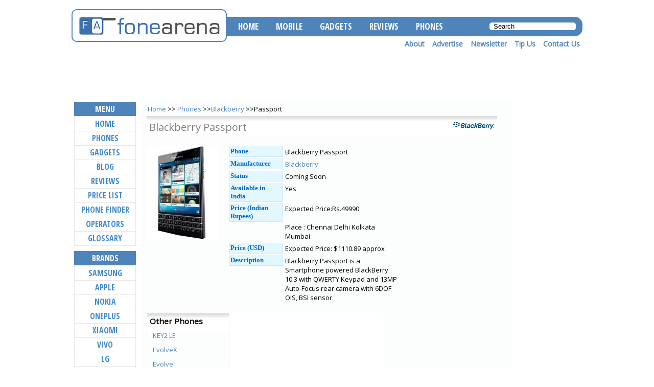

--- FILE ---
content_type: text/html; charset=UTF-8
request_url: https://www.fonearena.com/blackberry-passport_5809.html
body_size: 9829
content:

<!--videos fail --><!DOCTYPE html PUBLIC "-//W3C//DTD XHTML 1.0 Transitional//EN" "http://www.w3.org/TR/xhtml1/DTD/xhtml1-transitional.dtd">

<html xmlns="http://www.w3.org/1999/xhtml">

<head>

<meta http-equiv="Content-Type" content="text/html; charset=iso-8859-1" />

<title>Blackberry Passport - Full Phone Specifications, Price</title>

<meta name="Description" content="FoneArena.com : Blackberry Passport phone specs information price" />

<meta name="keywords" content="Blackberry Passport,Blackberry,Passport,price,specs,specifications" />

<meta name="viewport" content="width=device-width" />
<link href='https://fonts.googleapis.com/css?family=Open+Sans+Condensed:700|Open+Sans' rel='stylesheet' type='text/css'>
<link href="https://media.fonearena.com/css/v2/newspec.css" rel="stylesheet" type="text/css" />
<link rel="stylesheet" type="text/css" href="https://media.fonearena.com/css/v2/slidebars.min.css" />
<link rel="stylesheet" type="text/css" href="https://media.fonearena.com/css/v2/slicknav.css" />
<link href="https://media.fonearena.com/css/v2/maincombv2.css" rel="stylesheet" type="text/css" />
<link rel="shortcut icon" href="favicon.ico" />

<script src="https://ajax.googleapis.com/ajax/libs/jquery/1.10.2/jquery.min.js"></script>
<script src="https://media.fonearena.com/js/jquery.slicknav.min.js"></script>
<script src="https://media.fonearena.com/js/slidebars.min.js"></script>



<script type="text/javascript">var _sf_startpt=(new Date()).getTime()</script>


<script>
  (function(i,s,o,g,r,a,m){i['GoogleAnalyticsObject']=r;i[r]=i[r]||function(){
  (i[r].q=i[r].q||[]).push(arguments)},i[r].l=1*new Date();a=s.createElement(o),
  m=s.getElementsByTagName(o)[0];a.async=1;a.src=g;m.parentNode.insertBefore(a,m)
  })(window,document,'script','//www.google-analytics.com/analytics.js','ga');

  ga('create', 'UA-161685-1', 'auto');
  ga('send', 'pageview');

</script>
<!-- Google tag (gtag.js) -->
<script async src="https://www.googletagmanager.com/gtag/js?id=G-B8TH1DNG3H"></script>
<script>
  window.dataLayer = window.dataLayer || [];
  function gtag(){dataLayer.push(arguments);}
  gtag('js', new Date());

  gtag('config', 'G-B8TH1DNG3H');
</script>


<script type='text/javascript'>
  (function() {
    var useSSL = 'https:' == document.location.protocol;
    var src = (useSSL ? 'https:' : 'http:') +
        '//www.googletagservices.com/tag/js/gpt.js';
    document.write('<scr' + 'ipt src="' + src + '"></scr' + 'ipt>');
  })();
</script>

<script type="text/javascript">
var wSkin = Math.max(document.documentElement.clientWidth, window.innerWidth || 0);
</script>
<script type='text/javascript'>
if(wSkin >1300){
  googletag.cmd.push(function() {
    googletag.defineSlot('/1044778/SkinLeft160x1050', [160, 1050], 'div-gpt-ad-1429575442231-0').addService(googletag.pubads());
    googletag.defineSlot('/1044778/SkinRight160x1050', [160, 1050], 'div-gpt-ad-1429575442231-1').addService(googletag.pubads());
    googletag.pubads().enableSyncRendering();
    googletag.enableServices();
  });
}else{
  googletag.cmd.push(function() {
    googletag.defineSlot('/1044778/fa-mob-skin', [320, 50], 'div-gpt-ad-1431507144482-0').addService(googletag.pubads());
    googletag.pubads().enableSyncRendering();
    googletag.enableServices();
  });
}
</script>

</head>
<body>
<div id="sb-site">
<div id="skinner">
<div id="skinleft">

<!-- /1044778/SkinLeft160x1050 -->
<div id='div-gpt-ad-1429575442231-0' style='height:1050px; width:160px;position:fixed;'>
<script type='text/javascript'>
if(wSkin >1300){
googletag.cmd.push(function() { googletag.display('div-gpt-ad-1429575442231-0'); });
}
</script>
</div>
</div>
<div id="skinright" style="float:right;">
<!-- /1044778/SkinRight160x1050 -->
<div id='div-gpt-ad-1429575442231-1' style='height:1050px; width:160px;position:fixed;'>
<script type='text/javascript'>
if(wSkin >1300){
googletag.cmd.push(function() { googletag.display('div-gpt-ad-1429575442231-1'); });
}
</script>
</div>
</div>
</div>
<div id="wrapper"> <!-- PUT THIS TAG IN THE head SECTION -->
<script type="text/javascript" src="https://partner.googleadservices.com/gampad/google_service.js">
</script>
<script type="text/javascript">
  GS_googleAddAdSenseService("ca-pub-9307253907600475");
  GS_googleEnableAllServices();
</script>
<script type="text/javascript">
  GA_googleAddSlot("ca-pub-9307253907600475", "300x250");
  GA_googleAddSlot("ca-pub-9307253907600475", "120x600FA");
  GA_googleAddSlot("ca-pub-9307253907600475", "300x250FAHP");
//  GA_googleAddSlot("ca-pub-9307253907600475", "FALeaderboard");
</script>
<script type="text/javascript">
  GA_googleFetchAds();
</script>
<!-- END OF TAG FOR head SECTION -->
<div id="link" style="font-size:11px;color:red;font-weight:bold;padding:0px;margin:0px;display:block;text-align:center;">
<script type="text/javascript">
 </script>
	

		</div>

		<br class="clr"/>
<div id="header">		
		<div id="logo">
		<a href="https://www.fonearena.com"><span>Fone Arena.com</span></a>
		</div>

		<div id="header-nav">
<div id="header-links">
<ul id="menu">
			<li><a href="https://www.fonearena.com/"><strong>Home</strong></a></li>
			<li><a href="https://www.fonearena.com/blog/"><strong>Mobile</strong></a></li>
			<li><a href="http://gadgets.fonearena.com/"><strong>Gadgets</strong></a></li>
			<li><a href="https://www.fonearena.com/reviews.php"><strong>Reviews</strong></a></li>
			<li><a href="https://www.fonearena.com/brands.php"><strong>Phones</strong></a></li>
			<li class="only-720"><a href="https://www.fonearena.com/blog/about/">About</a></li>
			<li class="only-720"><a href="https://www.fonearena.com/blog/advertise/">Advertise</a></li>
			<li class="only-720"><a href="https://www.fonearena.com/newsletter.php">Newsletter</a></li>
			<li class="only-720"><a href="https://www.fonearena.com/blog/send-us-tips">Tip Us</a></li>	
			<li class="only-720"><a href="https://www.fonearena.com/blog/contact/">Contact Us</a></li>
	</ul>
<form class="search-form"  d="topnavsearch" action="/csearch.php" method="get">
<input type="text" name="q"  value="&nbsp;&nbsp;Search" onblur="if(this.value=='')this.value='&nbsp;&nbsp;Search';" onfocus="if(this.value=='&nbsp;&nbsp;Search')this.value='';" class="search-input">
</form>
</div>

<div id="sub-header">
        	<ul>        	
			<li><a href="https://www.fonearena.com/blog/about/">About</a></li>
			<li><a href="https://www.fonearena.com/blog/advertise/">Advertise</a></li>
			<li><a href="https://www.fonearena.com/newsletter.php">Newsletter</a></li>
			<li><a href="https://www.fonearena.com/blog/send-us-tips">Tip Us</a></li>	
			<li><a href="https://www.fonearena.com/blog/contact/">Contact Us</a></li>	
	</ul>
        </div>
		</div>
</div>
  <form class="search-form only-720" d="topnavsearch" action="/csearch.php" method="get">
                        <input type="text" name="q"  value="&nbsp;&nbsp;Search" onblur="if(this.value=='')this.value='&nbsp;&nbsp;Search';" onfocus="if(this.value=='&nbsp;&nbsp;Search')this.value='';"  class="search-input" />
                        </form>


  <style type="text/css">
@media (max-width: 1000px) {
#header-banner{	margin-bottom:12px;margin-top:-20px; }
}
</style>
<div id="header-banner" style="">
<br class="hdr_ban_brk"/>
<div class="hdr_ban_wrap">
<script type="text/javascript">
var googletag = googletag || {};
googletag.cmd = googletag.cmd || [];
(function() {
	var gads = document.createElement('script');
	gads.async = true;
	gads.type = 'text/javascript';
	gads.src = 'https://www.googletagservices.com/tag/js/gpt.js';
	var node = document.getElementsByTagName('script')[0];
	node.parentNode.insertBefore(gads, node);
})();
</script>
<script type="text/javascript">
googletag.cmd.push(function() {
	var mapLeader = googletag.sizeMapping().
		addSize([768,0], [728, 90]).
	    addSize([0, 0], [320, 50]).
		build();
		window.LeaderSlot= googletag.defineSlot('/1044778/FALeaderboard', [320,50], 'div-gpt-ad-1439408707707-0').
		defineSizeMapping(mapLeader).
		addService(googletag.pubads());
	googletag.enableServices();
});
</script>
 <!--<script type="text/javascript">
 GA_googleFillSlot("FALeaderboard");
</script>-->
<!-- /1044778/FALeaderboardBlog -->
<div id='div-gpt-ad-1439408707707-0'>
<script type='text/javascript'>
googletag.cmd.push(function() { googletag.display('div-gpt-ad-1439408707707-0'); });
</script>
<!--<div style="height:300px;display:block;">
<iframe width="300" height="250" src="https://www.youtube.com/embed/XRdcw6cF0Tc" frameborder="0" allow="accelerometer; autoplay; encrypted-media; gyroscope; picture-in-picture" allowfullscreen></iframe>

<img src="https://us-tracker.pokkt.com/api/VideoEventTracker?birthday=&country=philippines&app_version=&device_model=&categoryIab=&city=manila&app_bundle_name=com.pokkt.ad.demo&latitude=0.0&screen=0&skip=0&language=&device_type=&creative_id=-1&platform=android&device_name=android&eap=2.0&mac_address=&appId=75fbf22061e3541725b9cdc4097cf08c&exdi=&sdk_version=&adv_id=467&state=national+capital+region&deal_id=&carrier_name=Philippine+Long+Distance+Telephone&brand=Generic&campaign_id=6299&opt_userid=&timestamp=1524814992941&longitude=0.0&device_id=814dc408-3445-4d81-966a-463e5382e257&connection_type=&appName=Hay+Day+Android&ip=119.92.244.146&os_version=&sex=&advertisingID=f16d6841-5ea4-4779-ab8d-b76c2cdacfbd&partner_param=&vc=0.0&offer_id=23134&token=4ecc7c43f8bb413c99bd312aa0f2e0ba&ad_id=8898&user_id=0&track_id=1af93010-16c2-4ba0-9080-71ff2f91adbc&marketing_name=&channel_id=2736&encodedPubParams=&event=71&r_type=img" />
</div>-->
</div>
 <!--<script async src="//pagead2.googlesyndication.com/pagead/js/adsbygoogle.js"></script>-->
<!-- site_hybrid_leaderboard -->
<!--<ins class="adsbygoogle"
     style="display:block"
     data-ad-client="ca-pub-9307253907600475"
     data-ad-slot="1551142370"
     data-ad-format="auto"></ins>
<script>
(adsbygoogle = window.adsbygoogle || []).push({});
</script>-->
<br/>
</div>
</div>


  <div id="outer">

    <div id="body"  class="body-phones" >

      <div id="main2" class="main-phones">
        <div id="contents">

          <div id="content_top_nav"> <a href="index.php">Home</a> &gt;&gt; <a href="brands.php">Phones </a> &gt;&gt;<a href="blackberry-phones.html">Blackberry</a> &gt;&gt;Passport <br />

          </div>

          <!--<div id="contentmain"></div>-->

          <div id="phoneH">

            <h1>Blackberry Passport</h1>

            <a href="blackberry-phones.html">  <img src="/i/brands/blackberry.gif" alt="Blackberry" />  </a> </div>

          <div id="image" class="">
            
             <img src="https://images.fonearena.com/i/pb/blackberry-passport.jpg" alt="Blackberry Passport"/> 
            
            <br/>
            <br/>
 
	 </div>

          <div id="details"> 
            <label>Phone</label>

            <span>Blackberry Passport</span>

            <label>Manufacturer</label>

            <span><a href="blackberry-phones.html">Blackberry</a></span>

            <label>Status</label>

            <span>Coming Soon</span>

            <label>Available in India</label>

            <span>Yes</span>

            <label><strong>Price (Indian Rupees)</strong></label>

            <span> 
            Expected Price:Rs.49990 <br />

             <br />

            Place : Chennai Delhi Kolkata Mumbai </span>


            <label>Price (USD)</label>

            <span>
            
            Expected Price:

            $1110.89 approx <br />

            
             </span> 



<!--

<a href="#" onclick="openMyModal('apps/lead_form.php'); return false;" class="icoMr"><img src="/apps/buy-button.png" alt=''/></a>-->



		


            <label> Description </label>

            <span>Blackberry Passport is a Smartphone powered BlackBerry 10.3 with QWERTY Keypad and 13MP Auto-Focus rear camera with 6DOF OIS, BSI sensor</span>  </div>

<div style="display: block; clear: left;"> &nbsp;</div>

          <div id="morephones">

            <h3>Other Phones</h3>

            <ul>

              
              
              <li><a href="/blackberry-key2-le_9006.html">KEY2 LE</a></li>

              
              
              
              <li><a href="/blackberry-evolvex_8962.html">EvolveX</a></li>

              
              
              
              <li><a href="/blackberry-evolve_8961.html">Evolve</a></li>

              
              
              
              <li><a href="/blackberry-key2_8909.html">KEY2</a></li>

              
              
              
              <li><a href="/blackberry-motion_8604.html">Motion</a></li>

              
              
              
              <li><a href="/blackberry-aurora_8323.html">Aurora</a></li>

              
              
              
              <li><a href="/blackberry-keyone_8285.html">KEYone</a></li>

              
              
              
              <li><a href="/blackberry-dtek60_8087.html">DTEK60</a></li>

              
              
              
              <li><a href="/blackberry-dtek50_7979.html">DTEK50</a></li>

              
              
              
              <li><a href="/blackberry-priv_7285.html">Priv</a></li>

              
              
              
              <li><a href="/blackberry-leap_6403.html">Leap</a></li>

              
              
              
              <li><a href="/blackberry-classic_5993.html">Classic</a></li>

              
              
              
              
              
              <li><a href="/blackberry-porsche-design-p9983_5786.html">Porsche Design P'9983</a></li>

              
              
              
              <li><a href="/blackberry-z3_4971.html">Z3</a></li>

              
              
              
              <li><a href="/blackberry-q20_4970.html">Q20</a></li>

              
              
              
              <li><a href="/blackberry-porsche-design-p9982_4200.html">Porsche Design P'9982</a></li>

              
              
              
              <li><a href="/blackberry-z30_3938.html">Z30</a></li>

              
              
              
              <li><a href="/blackberry-9720_3773.html">9720</a></li>

              
              
              
              <li><a href="/blackberry-Q5_2760.html">Q5</a></li>

              
              
            </ul>

          </div>

          <div id="sponsor">
<div style="padding-bottom:2px;margin:5px;padding-left: 10px;" class="clearfloat">
<div id="g-top" style="" class="konafilter">
<script type='text/javascript'>
var googletag = googletag || {};
googletag.cmd = googletag.cmd || [];
(function() {
var gads = document.createElement('script');
gads.async = true;
gads.type = 'text/javascript';
var useSSL = 'https:' == document.location.protocol;
gads.src = (useSSL ? 'https:' : 'http:') + 
'//www.googletagservices.com/tag/js/gpt.js';
var node = document.getElementsByTagName('script')[0];
node.parentNode.insertBefore(gads, node);
})();
</script>

<script type='text/javascript'>
googletag.cmd.push(function() {
googletag.defineSlot('/1044778/300x250', [300, 250], 'div-gpt-ad-1392363963121-0').addService(googletag.pubads());
googletag.pubads().enableSingleRequest();
googletag.enableServices();
});
</script>


<!-- 300x250 -->
<div id='div-gpt-ad-1392363963121-0' style='width:300px; height:250px;'>
<script type='text/javascript'>
googletag.cmd.push(function() { googletag.display('div-gpt-ad-1392363963121-0'); });
</script>
</div>

</div>
	<br/><br/>
	</div>
</div>

          <br/>
	  
          <div id="specs"> 
            <h3>Highlights</h3>
            <div class="hList">

              <ul>

                
                <li>- 2.2 GHz Quad-Core Snapdragon 800 Processor</li>

                
                <li>- 3GB LPDDR3 RAM</li>

                
                <li>- 4.5 Inch Touch Screen Display</li>

                
                <li>- 13MP Rear Camera</li>

                
                <li>-  2MP Front-Facing CameraDedicated BBM Key</li>

                
                <li>-  4G LTE</li>

                
                <li>- WiFi</li>

                
                <li>-  Bluetooth</li>

                
                <li>- 3450mAh Battery.</li>

                
              </ul>

            </div>

            
            			
		    
            <div id="sList">

              <h3>Blackberry Passport Specifications</h3>

              <table  id="specifications" align="center" border="0"  cellpadding="2" cellspacing="0" width="100%">

                <tbody>

                  <tr class='first row sectionHeader'>

                    <td colspan='3' class='removeButtonBorder' style='text-align: left'><td>
                  </tr>
                </tbody>

                <tbody>
                <td width="9" class="tab3"></td>

                  <td colspan="2" class="tab3"><h2>Network</h2></td>

                  </tbody>

                <tbody id="section_net">

                  <tr>

                    <td width="113" class="tab1">Technology / Frequency Bands</td>

                    <td width="431" class="tab2">GSM : 850/900/1800/1900 MHz 

                      LTE : 800/900/1800/2100/2600 MHz </td>
                  </tr>
                </tbody>

                <tbody>
                <td width="9" class="tab3"> </td>

                  <td colspan="2" class="tab3"><h2>Battery</h2></td>

                  </tbody>

                <tbody id="section_bat">

                  <tr>

                    <td class="tab1">Type</td>

                    <td  class="tab2">Li - Po</td>
                  </tr>

                  <tr>

                    <td class="tab1">Capacity</td>

                    <td  class="tab2">3450 mAh </td>
                  </tr>

                  <tr>

                    <td class="tab1">Standby</td>

                    <td  class="tab2">432 hours                       
                      
                       </td>
                  </tr>

                  <tr>

                    <td class="tab1">Talktime</td>

                    <td class="tab2">1080 mins
                      
                      
                       </td>
                  </tr>
                </tbody>

                <tbody>
                <td width="9" class="tab3"></td>

                  <td colspan="2" class="tab3"><h2>Built</h2></td>

                  </tbody>

                <tbody id="section_blt">

                  <tr>

                    <td class="tab1">Dimensions</td>

                    <td class="tab2">
		128x90.3x9.3 mm  
                       </td>
                  </tr>

                  <tr>

                    <td class="tab1">Weight</td>

                    <td class="tab2">196 g </td>
                  </tr>

                                    

                  <tr>

                    <td class="tab1">Form Factor</td>

                    <td class="tab2">bar</td>
                  </tr>

                
                <tr>

                  <td class="tab1">Colors</td>

                  <td class="tab2">Black and White</td>
                </tr>

                					

                					

                
                          

                
                
                
                
                
                
                </tbody>

                <tbody>
                <td width="9" class="tab3"></td>

                  <td colspan="2" class="tab3"><h2>Display</h2></td>

                  </tbody>

                <tbody id="section_dis">

                  <tr>

                    <td class="tab1"> Size</td>

                    <td class="tab2">1440x1440 pixels

                       </td>
                  </tr>

                  <tr>

                    <td class="tab1">Type</td>

                    <td class="tab2">color : TFT</td>
                  </tr>

                  <tr>


                    <td class="tab1">Colors</td>

                    <td class="tab2">16000000 colors

                       </td>
                  </tr>

                  <tr>

                    <td class="tab1">Secondary Display</td>

                    <td class="tab2">no</td>
                  </tr>
                </tbody>

                
                <tr>

                  </tbody>
                <tbody>
                <td width="9" class="tab3"></td>

                  <td colspan="2" class="tab3"><h2>Camera / Imaging / Video</h2></td>

                  </tbody>

                <tbody id="section_cam">

                  <tr>

                    <td class="tab1">Camera</td>

                    <td class="tab2">

                    Yes  13 MP  
                                         </td>
                  </tr>

                
                <tr>

                  <td class="tab1">Resolution</td>

                  <td class="tab2">4208x3120 pixels</td>
                </tr>

                
                
                <tr>

                  <td class="tab1">Zoom</td>

                  <td class="tab2">yes

                    
                     </td>
                </tr>

                <tr>

                  <td class="tab1">Flash</td>

                  <td class="tab2">yes</td>
                </tr>

                
                
                
                <tr>

                  <td class="tab1">Secondary Camera</td>

                  <td class="tab2">yes</td>
                </tr>

                
                </tbody>

                

                
                <tbody>
                <td width="9" class="tab3"></td>

                  <td colspan="2" class="tab3"><h2>Secondary Camera</h2></td>

                  </tbody>

                <tbody id="section_camext">

	    		
                
                 

                <tr>

                  <td class="tab1">Flash</td>

                  <td class="tab2">no</td>
                </tr>

                
                

                
                </tbody>
              
                <tbody>
				
                <td width="9" class="tab3"></td>

                  <td colspan="2" class="tab3"><h2>Connectivity</h2></td>

                  </tbody>

                <tbody id="section_conn">

                  <tr>

                    <td class="tab1">Bluetooth</td>

                    <td class="tab2" valign="top">Yes

                      
                       </td>
                  </tr>

                  <tr>

                    <td class="tab1">Irda</td>

                    <td class="tab2" align="left" valign="top">No</td>
                  </tr>

                  <tr>

                    <td class="tab1">Wlan/Wi-fi</td>

                    <td class="tab2" align="left" valign="top">Yes

                         

                       </td>
                  </tr>

                  <tr>

                    <td class="tab1">USB</td>

                    <td class="tab2" align="left" valign="top">yes</td>
                  </tr>

                
                <tr>

                  <td class="tab1">GPS</td>

                  <td class="tab2" align="left" valign="top">yes</td>
                </tr>

                
                
                
                </tbody>

                

                <tbody>
                <td width="9" class="tab3"></td>

                  <td colspan="2" class="tab3"><h2>Data</h2></td>

                  </tbody>

                <tbody id="section_data">

				  
                  <tr>

                    <td class="tab1">GPRS</td>

                    <td class="tab2">Yes</td>
                  </tr>

                  <tr>

                    <td class="tab1">EDGE</td>

                    <td class="tab2">Yes</td>
                  </tr>

                  <tr>

                    <td class="tab1">3G</td>

                    <td class="tab2">Yes</td>
                  </tr>

                
                <tr>

                	<td class="tab1">Internet Browsing</td>

                	<td class="tab2">

                	  
                      Yes 

                      
                      
                      , HTML 

                      
                	                 	</td>
                </tr>

                </tbody>

                
                <tbody>

                  <tr class="tab3">

                    <td width="9" class="tab3"></td>

                    <td colspan="2" class="tab3"><h2>Media</h2></td>
                </tbody>

                <tbody id="section_med">

                  <tr>

                    <td class="tab1">Audio Playback</td>

                    <td class="tab2">Yes</td>
                  </tr>

                
                <tr>

                  <td class="tab1">Video Playback</td>

                  <td class="tab2">Yes</td>
                </tr>

                
                <tr>

                  <td class="tab1">Ringtones</td>

                  <td class="tab2">MP3 and Polyphonic</td>
                </tr>

                <tr>

                  <td class="tab1">FM Radio</td>

                  <td class="tab2">Yes

                    </td>
                </tr>

                	

                
                
                
                <tr>

                  <td class="tab1">3.5mm Headphone Jack</td>

                  <td class="tab2">yes</td>
                </tr>

                
                </tbody>

                

                <tbody>
                <td width="9" class="tab3"> </td>

                  <td colspan="2" class="tab3"><h2>Memory</h2></td>

                  </tbody>

                <tbody id="section_mem">

                
                  <tr>

                    <td class="tab1">Inbuilt</td>

                    <td class="tab2">32 GB</td>
                  </tr>

                  

                  <tr>

                    <td class="tab1">Memory Slot</td>

                    <td class="tab2">Yes

                      
                      microSD/TransFlash

                      				  

                      
                      
                       </td>
                  </tr>

     			                    
                </tbody>

                <tbody>

                  <tr class="tab3">

                    <td width="9" class="tab3"></td>

                    <td colspan="2" class="tab3"><h2>Messaging</h2></td>
                </tbody>

                <tbody id="section_msg">


                  <tr>

                    <td class="tab1">SMS</td>

                    <td class="tab2">Yes</td>
                  </tr>

                
                <tr>

                  <td class="tab1">MMS</td>

                  <td class="tab2">Yes </td>
                </tr>

                <tr>

                  <td class="tab1">Email</td>

                  <td class="tab2">Yes

                    
                     </td>
                </tr>

                
                				

                               </tbody>      

            

               

                <tbody>

                  <tr class="tab3">

                    <td width="9" class="tab3"></td>

                    <td><h2>Software</h2></td>
                </tbody>

                <tbody id="section_soft">

                

                
                <tr>

                  <td class="tab1">Operating System</td>

                  <td class="tab2"> BlackBerry OS 10.3 

                    
                    </td>
                </tr>

                
                              

                
                </tbody>
              </table>

              <br class="clr" />

            </div>
            
            <div id="buynow">

              <h3>&nbsp;</h3>

              <script type="text/javascript"><!--
google_ad_client = "pub-9307253907600475";
google_ad_width = 160;
google_ad_height = 90;
google_ad_format = "160x90_0ads_al_s";
//2007-04-13: pspec_lu
google_ad_channel = "0570558573";
google_color_border = "940F04";
google_color_bg = "FFFFFF";
google_color_link = "0066CC";
google_color_text = "000000";
google_color_url = "0066CC";
//-->
</script>
<script type="text/javascript"
  src="https://pagead2.googlesyndication.com/pagead/show_ads.js">
</script> </div>

            <h3>Features</h3>

            <div class="specList"> </div>

            <div class="specList">

              <label>SMS</label>

              <span> <img src="/i/icons/yes.png" alt="SMS yes"> Yes </span><br>

              <label>MMS</label>

              <span> <img src="/i/icons/yes.png" alt="MMS yes"> Yes </span><br>

              <label>Email</label>

              <span> <img src="/i/icons/yes.png" alt="Email yes"> Yes </span><br>

              <label>Bluetooth</label>

              <span> <img src="/i/icons/yes.png" alt="Bluetooth yes"> Yes </span><br>

              <label>Infrared</label>

              <span> <img src="/i/icons/no.png" alt="Infrared no"> No </span><br>

              <label>Wi-fi</label>

              <span> <img src="/i/icons/yes.png" alt="Wi-fi yes"> Yes </span><br>

              <label>3G</label>

              <span> <img src="/i/icons/yes.png" alt="3G yes"> Yes </span><br>

              <label>Camera</label>

              <span> <img src="/i/icons/yes.png" alt="Camera yes"> Yes </span><br>

              <label>Video Capture</label>

              <span> <img src="/i/icons/yes.png" alt="Video Capture yes"> Yes </span><br>

              <label>FM Radio</label>

              <span> <img src="/i/icons/yes.png" alt="FM Radio yes"> Yes </span><br>

              <label>Audio Player</label>

              <span> <img src="/i/icons/yes.png" alt="Audio Player yes"> Yes </span><br>

              <label>Video Player</label>

              <span> <img src="/i/icons/yes.png" alt="Video Player yes"> Yes </span><br>

              <label>Memory Slot</label>

              <span> <img src="/i/icons/yes.png" alt="Memory Slot yes"> Yes </span><br>

              <label>Java</label>

              <span> <img src="/i/icons/no.png" alt="Java no"> No </span><br>

              <label>SmartPhone</label>

              <span> <img src="/i/icons/yes.png" alt="SmartPhone yes"> Yes </span><br>

              
              <label>Touchscreen</label>

              <span> <img src="/i/icons/yes.png" alt="Touchscreen yes"> Yes </span><br>

               </div>

            <br clear="all" />



<div id="relatedlinks_container_div"></div>

<!-- AddThis Button BEGIN -->

<script type="text/javascript">var addthis_pub="varunkrish";</script>

<a href="https://www.addthis.com/bookmark.php?v=20" onmouseover="return addthis_open(this, '', '[URL]', '[TITLE]')" onmouseout="addthis_close()" onclick="return addthis_sendto()"><img src="https://s7.addthis.com/static/btn/lg-bookmark-en.gif" width="125" height="16" alt="Bookmark and Share" style="border:0"/></a><script type="text/javascript" src="https://s7.addthis.com/js/200/addthis_widget.js"></script>

<!-- AddThis Button END -->


 	  <div id="email" style="clear:left;">
	  <h3>Subscribe by Email</h3>
	  <form style="border:1px solid #fff;padding:3px;text-align:center;" action="https://www.feedburner.com/fb/a/emailverify" method="post" target="popupwindow" onsubmit="window.open('https://www.feedburner.com/fb/a/emailverifySubmit?feedId=289304', 'popupwindow', 'scrollbars=yes,width=550,height=520');return true">
	  <p>Enter your email address:</p>
	   <br/>
	  <p><input type="text" style="width:150px;border:1px solid #ccc;" name="email" /></p>
	  <br/>
	  <input type="hidden" value="https://feeds.feedburner.com/~e?ffid=289304" name="url"/>
	  <input type="hidden" value="Fone Arena" name="title"/>
	  <input type="hidden" name="loc" value="en_US"/>
	  <input type="submit" value="Subscribe" />
	  </form>

<!-- <a href="#" onclick="openMyModal('apps/lead_form.php'); return false;" class="icoMr"><img src="/apps/buy-button.png" alt=''/></a>-->

	  </div>
<style type="text/css">
#comments span{float:none;padding:none;width:auto;}
/*#comments {font-size:12px;border:1px dotted #fefefe;display:block;margin:15px 0px 15px 0px;}
#comments label {clear:left;float:left;}
#comments input,#comments .input {border:1px solid #666;float:left; margin:5px 0px 5px 0px;padding:4px;font-size:13px; }
#comments #commentSave {padding:4px;margin-left:110px;font-size:15px;}
.js-poweredBy { display:none; visibility:hidden}*/
</style>

<div id="comments">
Disclaimer: We cannot guarantee that the info on this page is 100% correct. Please contact us support@fonearena.com incase you find a mistake
<h3>Blackberry Passport User Reviews and Opinions</h3>
Post you reviews and thoughts  about this phone below
<div style='color:red;font-weight:bold;'>Please dont abuse anyone and please make sure your comments are decent and don't use bad language.</div>
<br />

    <div id="disqus_thread"></div>
    <script type="text/javascript">
        /* * * CONFIGURATION VARIABLES: EDIT BEFORE PASTING INTO YOUR WEBPAGE * * */
        var disqus_shortname = 'fonearenacom'; // required: replace example with your forum shortname

        /* * * DON'T EDIT BELOW THIS LINE * * */
        (function() {
            var dsq = document.createElement('script'); dsq.type = 'text/javascript'; dsq.async = true;
            dsq.src = '//' + disqus_shortname + '.disqus.com/embed.js';
            (document.getElementsByTagName('head')[0] || document.getElementsByTagName('body')[0]).appendChild(dsq);
        })();
    </script>
    <noscript>Please enable JavaScript to view the <a href="http://disqus.com/?ref_noscript">comments powered by Disqus.</a></noscript>
    <a href="http://disqus.com" class="dsq-brlink">comments powered by <span class="logo-disqus">Disqus</span></a>
    

</div> 

<script type='text/javascript'>
var googletag = googletag || {};
googletag.cmd = googletag.cmd || [];
(function() {
var gads = document.createElement('script');
gads.async = true;
gads.type = 'text/javascript';
var useSSL = 'https:' == document.location.protocol;
gads.src = (useSSL ? 'https:' : 'http:') + 
'//www.googletagservices.com/tag/js/gpt.js';
var node = document.getElementsByTagName('script')[0];
node.parentNode.insertBefore(gads, node);
})();
</script>

<script type='text/javascript'>
googletag.cmd.push(function() {
googletag.defineSlot('/1044778/300x250', [300, 250], 'div-gpt-ad-1392363963122-0').addService(googletag.pubads());
googletag.pubads().enableSingleRequest();
googletag.enableServices();
});
</script>
<!-- 300x250 -->
<div id='div-gpt-ad-1392363963122-0' style='width:300px; height:250px;'>
<script type='text/javascript'>
googletag.cmd.push(function() { googletag.display('div-gpt-ad-1392363963122-0'); });
</script>
</div>

<br class="clr"/>
          </div>

        </div>

      </div>

      <div> <div id="side4">
<!--<img src="i/120x600top.gif" alt="120x600 top" width="125" height="10" />-->
<div id="docomo">
<a href="http://www.fonearena.com/blog/type/mwc2010" target="_blank">
<!--<img src="http://www.fonearena.com/img/mwc2010-banner.jpg" alt="mwc2010" />-->
</a>
</div>
<br />
<!--2017-19-12 -->
<script async='async' src='https://www.googletagservices.com/tag/js/gpt.js'></script>
<script>
  var googletag = googletag || {};
  googletag.cmd = googletag.cmd || [];
</script>

<script>
  googletag.cmd.push(function() {
    googletag.defineSlot('/1044778/120x600FA', [120, 600], 'div-gpt-ad-1513683885578-0').addService(googletag.pubads());
    googletag.pubads().enableSingleRequest();
    googletag.enableServices();
  });
</script>
<!-- /1044778/120x600FA -->
<div id='div-gpt-ad-1513683885578-0' style='height:600px; width:120px;'>
<script>
googletag.cmd.push(function() { googletag.display('div-gpt-ad-1513683885578-0'); });
</script>
</div>
<!--<img src="i/120x600down.gif" alt="120x600 down" width="125" height="10" /><br />-->
</div>
 </div>

    </div>

  </div>

<br class="clear" />
   <div class="rwd-display-options">
       <span id="view-full" class="rwd-display-option">View Full Site</span>
    </div>

  </div>

<div id="footer">
 &copy; FoneArena.com
    All Rights Reserved.Text, images and all other content on this site may not be copied or republished in any way without formal permission.Phone Images are a property of the respective Manufacturer and may not be tampered with in any way <br />
    <br />

<div align="center">
  <ul>
    <li><a href="https://www.fonearena.com/"><strong>home</strong></a></li>
    <li><a href="https://www.fonearena.com/blog/about/"><strong>about us</strong></a></li>
    <li><a href="https://www.fonearena.com/privacy.php"><strong>privacy policy</strong></a></li>
    <li><a href="https://www.fonearena.com/blog/advertise/"><strong>advertise</strong></a></li>
    <li><a href="https://www.fonearena.com/blog/contact/"><strong>contact us</strong></a></li>
  </ul>
</div>
</div>
<div align="center" style="background:#fff;clear:left;">
</div>
<!-- Quantcast Tag -->
<script type="text/javascript">
var _qevents = _qevents || [];

(function() {
var elem = document.createElement('script');
elem.src = (document.location.protocol == "https:" ? "https://secure" : "http://edge") + ".quantserve.com/quant.js";
elem.async = true;
elem.type = "text/javascript";
var scpt = document.getElementsByTagName('script')[0];
scpt.parentNode.insertBefore(elem, scpt);
})();

_qevents.push({
qacct:"p-eeHhJZl3OXA6U"
});
</script>

<noscript>
<div style="display:none;">
<img src="//pixel.quantserve.com/pixel/p-eeHhJZl3OXA6U.gif" border="0" height="1" width="1" alt="Quantcast"/>
</div>
</noscript>
<!-- End Quantcast tag -->
<!-- Begin comScore Tag -->
<script>
  var _comscore = _comscore || [];
  _comscore.push({ c1: "2", c2: "16716557" });
  (function() {
    var s = document.createElement("script"), el = document.getElementsByTagName("script")[0]; s.async = true;
    s.src = (document.location.protocol == "https:" ? "https://sb" : "http://b") + ".scorecardresearch.com/beacon.js";
    el.parentNode.insertBefore(s, el);
  })();
</script>
<noscript>
  <img src="https://b.scorecardresearch.com/p?c1=2&c2=16716557&cv=2.0&cj=1" />
</noscript>
<!-- End comScore Tag -->

</div>
</div>
<div class="sb-slidebar sb-left">
        <div id="leftnav">
  <div id="leftmenu1">
<div class="group-header"><p class="phones">Menu</p></div>
    <ul>
      <li class="sb-close"><a href="https://www.fonearena.com/"  onclick="location.href='https://www.fonearena.com/'">Home</a></li>
      <li class="sb-close"><a href="https://www.fonearena.com/brands.php" onclick="location.href='https://www.fonearena.com/brands.php'">Phones</a></li>
      <li><a href="http://gadgets.fonearena.com/">Gadgets</a></li>
      <li class="sb-close"><a href="https://www.fonearena.com/blog" onclick="location.href='https://www.fonearena.com/blog'">Blog</a></li>
      <li class="sb-close"><a href="https://www.fonearena.com/reviews.php" onclick="location.href='https://www.fonearena.com/reviews.php'">Reviews</a></li>
      <li class="sb-close"><a href="https://www.fonearena.com/mobile_phone_pricelist.html" onclick="location.href='https://www.fonearena.com/mobile_phone_pricelist.html'">Price List</a></li>
      <li class="sb-close"><a href="https://www.fonearena.com/phone_finder.php" onclick="location.href='https://www.fonearena.com/phone_finder.php'">Phone Finder</a></li>
      <li class="sb-close"><a href="https://www.fonearena.com/operators.php" onclick="location.href='https://www.fonearena.com/operators.php'">Operators</a></li>
      <li class="sb-close"><a href="https://www.fonearena.com/glossary.php" onclick="location.href='https://www.fonearena.com/glossary.php'">Glossary</a></li>
<!--  
      <li class="sb-close"><a href="https://gallery.fonearena.com/" onclick="location.href='https://gallery.fonearena.com/'" class="style1">Gallery </a></li>
      <li class="sb-close"><a href="https://gallery.fonearena.com/wallpapers-index.html" onclick="location.href='https://gallery.fonearena.com/wallpapers-index.html'">Wallpapers</a></li> 
-->
    </ul>
  </div>
  <div id="leftmenu2">
<div class="group-header"><p class="phones">Brands</p></div>
<ul>
<li class="sb-close"><a href="https://www.fonearena.com/samsung-phones.html" onclick="location.href='https://www.fonearena.com/samsung-phones.html'">Samsung</a></li>
<li class="sb-close"><a href="https://www.fonearena.com/apple-phones.html" onclick="location.href='https://www.fonearena.com/apple-phones.html'">Apple</a></li>
<li class="sb-close"><a href="https://www.fonearena.com/nokia-phones.html" onclick="location.href='https://www.fonearena.com/nokia-phones.html'">Nokia</a></li>
<li class="sb-close"><a href="https://www.fonearena.com/oneplus-phones.html" onclick="location.href='https://www.fonearena.com/oneplus-phones.html'">OnePlus</a></li>
<li class="sb-close"><a href="https://www.fonearena.com/xiaomi-phones.html" onclick="location.href='https://www.fonearena.com/xiaomi-phones.html'">Xiaomi</a></li>
<li class="sb-close"><a href="https://www.fonearena.com/vivo-phones.html" onclick="location.href='https://www.fonearena.com/vivo-phones.html'">Vivo</a></li>
<li class="sb-close"><a href="https://www.fonearena.com/lg-phones.html" onclick="location.href='https://www.fonearena.com/lg-phones.html'">LG</a></li>
<li class="sb-close"><a href="https://www.fonearena.com/sony-phones.html" onclick="location.href='https://www.fonearena.com/sony-phones.html'">Sony</a></li>
<li class="sb-close"><a href="https://www.fonearena.com/huawei-phones.html"  onclick="location.href='https://www.fonearena.com/huawei-phones.html'">Huawei</a></li>
<li class="sb-close"><a href="https://www.fonearena.com/lenovo-phones.html" onclick="location.href='https://www.fonearena.com/lenovo-phones.html'">Lenovo</a></li>
<li class="sb-close"><a href="https://www.fonearena.com/htc-phones.html" onclick="location.href='https://www.fonearena.com/htc-phones.html'">HTC</a></li>
<li class="sb-close"><a href="https://www.fonearena.com/motorola-phones.html" onclick="location.href='https://www.fonearena.com/motorola-phones.html'">Motorola</a></li>
<li class="sb-close"><a href="https://www.fonearena.com/blackberry-phones.html" onclick="location.href='https://www.fonearena.com/blackberry-phones.html'">BlackBerry</a></li>
<li class="sb-close"><a href="https://www.fonearena.com/asus-phones.html" onclick="location.href='https://www.fonearena.com/asus-phones.html'">Asus</a></li>
<li class="sb-close"><a href="https://www.fonearena.com/xolo-phones.html" onclick="location.href='https://www.fonearena.com/xolo-phones.html'">Xolo</a></li>
<li class="sb-close"><a href="https://www.fonearena.com/micromax-phones.html" onclick="location.href='https://www.fonearena.com/micromax-phones.html'">Micromax</a></li>
<li class="sb-close"><a href="https://www.fonearena.com/spice-phones.html"  onclick="location.href='https://www.fonearena.com/spice-phones.html'">Spice</a></li>
<li class="sb-close"><a href="https://www.fonearena.com/karbonn-phones.html"  onclick="location.href='https://www.fonearena.com/karbonn-phones.html'">Karbonn</a></li>
<li class="sb-close"><a href="https://www.fonearena.com/coolpad-phones.html"  onclick="location.href='https://www.fonearena.com/coolpad-phones.html'">Coolpad</a></li>
<li class="sb-close"><a href="https://www.fonearena.com/lava-phones.html"  onclick="location.href='https://www.fonearena.com/lava-phones.html'">Lava</a></li>
<li class="sb-close"><a href="https://www.fonearena.com/oppo-phones.html"  onclick="location.href='https://www.fonearena.com/oppo-phones.html'">Oppo</a></li>
<li class="sb-close"><a href="https://www.fonearena.com/acer-phones.html"  onclick="location.href='https://www.fonearena.com/acer-phones.html'">Acer</a></li>
<li class="sb-close"><a href="https://www.fonearena.com/panasonic-phones.html"  onclick="location.href='https://www.fonearena.com/panasonic-phones.html'">Panasonic</a></li>
<li class="sb-close"><a href="https://www.fonearena.com/intex-phones.html"  onclick="location.href='https://www.fonearena.com/intex-phones.html'">Intex</a></li>
<li class="sb-close"><a href="https://www.fonearena.com/microsoft-phones.html" onclick="location.href='https://www.fonearena.com/microsoft-phones.html'">Microsoft</a></li>
<li class="sb-close"><a href="https://www.fonearena.com/letv-phones.html"  onclick="location.href='https://www.fonearena.com/letv-phones.html'">LeTV</a></li>
<!--<li class="sb-close"><a href="https://www.fonearena.com/sony-ericsson-phones.html"  onclick="location.href='https://www.fonearena.com/sony-ericsson-phones.html'">Sony Ericsson</a></li> -->
<li class="sb-close"><a href="https://www.fonearena.com/rumoredphones.php"  onclick="location.href='https://www.fonearena.com/rumoredphones.php'">Leaked</a></li>    
</ul>
</div>
<script type="text/javascript">
//  GA_googleFillSlot("120x600FA");
</script>
  </div>
</div>
<!-- BEGIN: Sticky Footer -->
<style type="text/css">
#footer-ad-wrapper {
    background: none repeat scroll 0 0 #ccc;
    border: 1px none #666;
    bottom: 0;
/*    height: 60px;*/
    left: 0;
    position: fixed;
    width: 100%;
    z-index: 100;
    display:none;
}
@media (max-width: 1280px)
{
  #footer-ad-wrapper { display:block;}
}
</style>
<div id="footer-ad-wrapper">	
    <div id="footer-ad">    	
<!-- /1044778/fa-mob-skin -->
<div id='div-gpt-ad-1431507144482-0' style='text-align:center;'>
<script type='text/javascript'>
if(wSkin <1299){
googletag.cmd.push(function() { googletag.display('div-gpt-ad-1431507144482-0'); });
}
</script>
</div>
    </div>
</div>
<!-- END: Sticky Footer -->
<script>
  (function($) {
$(document).ready(function() {
                $.slidebars({
                        scrollLock: true
                });
        });
}) (jQuery);
$('#menu').slicknav({
        label: '',
});
$('.slicknav_menu').prepend('<a href="https://www.fonearena.com"><div class="logo"></div></a><div class="sb-toggle-left navbar-left"><img src="img/sidebar.png" class="sidebr" /></div>');
</script>

<script src="https://media.fonearena.com/js/modernizr-2.6.2.min.js"></script>
<script src="https://media.fonearena.com/js/rwd-display.js"></script>



</body>
</html>


--- FILE ---
content_type: text/html; charset=utf-8
request_url: https://www.google.com/recaptcha/api2/aframe
body_size: 268
content:
<!DOCTYPE HTML><html><head><meta http-equiv="content-type" content="text/html; charset=UTF-8"></head><body><script nonce="kmBjfg7aZp2hVFUxU3T8gg">/** Anti-fraud and anti-abuse applications only. See google.com/recaptcha */ try{var clients={'sodar':'https://pagead2.googlesyndication.com/pagead/sodar?'};window.addEventListener("message",function(a){try{if(a.source===window.parent){var b=JSON.parse(a.data);var c=clients[b['id']];if(c){var d=document.createElement('img');d.src=c+b['params']+'&rc='+(localStorage.getItem("rc::a")?sessionStorage.getItem("rc::b"):"");window.document.body.appendChild(d);sessionStorage.setItem("rc::e",parseInt(sessionStorage.getItem("rc::e")||0)+1);localStorage.setItem("rc::h",'1769960325217');}}}catch(b){}});window.parent.postMessage("_grecaptcha_ready", "*");}catch(b){}</script></body></html>

--- FILE ---
content_type: text/css
request_url: https://media.fonearena.com/css/v2/maincombv2.css
body_size: 4968
content:
*,body{margin:0}#wrapper,body{background-color:#fff}#outer,.clear{clear:both}#content,#side,#wrapper,*,body{padding:0}#content,#side,#side2{margin-top:0}#side2,p.hr-line{border-bottom:none}#side,#side2,#side2-1,#side4,#topsearch form div{voice-family:"\"}\""}#leftmenu1 li,#leftmenu2 li{border-right:1px solid #e7e7e7;border-left:1px solid #e7e7e7}#articles,#news,#reviews,#side,#side2,#side2-1,#side4,#sitenews,#sitenews2{overflow:hidden}#footer li a:link,#footer li a:visited,#footer ul li,#header-links,#leftmenu1 li a:link,#leftmenu1 li a:visited,#leftmenu2 li a:hover,#leftmenu2 li a:visited:hover,#leftmenu2 ul,#leftnav p.phones,#side2 h2,#side2-1 h2,#side4 h2,.box1 h2,.box2 h2,.slicknav_menu a:link,.slicknav_menu a:visited{text-transform:uppercase}*{border-style:none;text-decoration:none;list-style-type:none}.marker{display:inline;float:left}* a:link,* a:visited{color:#4F84BB}a:hover,a:visited:hover{text-decoration:underline}body{color:#000;background-repeat:repeat;background-attachment:scroll}#content{border-top:solid 1px #fff;float:left;height:100%;width:632px;margin-left:4px;background-color:#FFF}#body,#outer{background-color:#fff}#outer{border-top:solid 6px #fff}#main,#main1,#main2,#side,#side2,#side2-1,#side4{clear:right}#body{float:right;width:664px}#blog_feed,#hpbtm,#main,#main1,#main2,#side,#side2,#side2-1,#side4{float:left}#main{width:330px;background-color:#FCFEFE}#main img{//	border:1px solid #B3DFEC}#main img:hover{//	border:1px solid #0087B9;text-decoration:none}#body1{width:664px;background-color:#fff}#main1{width:735px;margin-left:-5px;background-color:#fdfdfd}#main1 img{border:none}#main1 img:hover{border:none;text-decoration:none}#side2 a:hover,#side2 h2 a:hover{text-decoration:underline}#main2{width:530px;background-color:#FCFEFE;text-align:left}#side,#side2{background-color:#FFF}#side{width:213px;margin-left:2px;border:0 solid #FFF}#side a:link,#side a:visited{font-size:11px;color:#36C;padding-right:2px}#side2{width:328px;padding:0;margin-left:4px;z-index:500000;border-top:none}#side2 a:link,#side2 a:visited{font-size:11px;color:#4F84BB;padding-right:0}#side2 h2{color:#fff;font:700 15px 'Open Sans Condensed',sans-serif;border-radius:32px;background-color:#4F84BB;width:200px;margin:0 auto}#side2 h2.edit-no-1{z-index:999999;position:relative}#side2 h2 a:link,#side2 h2 a:visited,#side2 h2 span{color:#FFF;text-align:center;vertical-align:middle}#side2 img{border:none}#side2 img:hover{border:none;text-decoration:none}#side2-1{width:120px;background-color:#FFF;padding:0;margin-left:4px;margin-top:0;z-index:500000}#side2-1 a:link,#side2-1 a:visited{font-size:11px;color:#4F84BB;padding-right:0}p.hr-line{position:absolute;top:10px;z-index:5;width:331px;height:14px;margin:0;padding:0;border-top:2px solid #4F84BB}#side2-1 h2{color:#fff;font:700 15px 'Open Sans Condensed',sans-serif;border-radius:32px;background-color:#4F84BB;width:200px;margin:0 auto}#side2-1 h2.edit-no-1{z-index:999999;position:relative}#side2-1 h2 a:link,#side2-1 h2 a:visited,#side2-1 h2 span,#side4 h2 a:link,#side4 h2 a:visited,#side4 h2 span{color:#FFF;text-align:center;vertical-align:middle}#side a:hover,#side a:visited:hover,#side2-1 h2 a:hover,#side4 h2 a:hover{text-decoration:underline}#side2-1 img{border:1px solid #B3DFEC}#side2-1 img:hover{border:1px solid #0087B9;text-decoration:none}#side4{width:120px;padding:0;margin-left:9px;margin-top:0;background-color:#fff}#side4 a:link,#side4 a:visited{font-size:11px;color:#0087B9;padding-right:0}#side4 h2{font:700 11px arial;color:#fff;padding:2px;margin:0;background-color:#0087B9}#side4 img{border:none}#side4 img:hover{border:none;text-decoration:none}#side h2 a:link,#side h2 a:visited{color:#FFF;text-decoration:none;font:700 11px arial}#side dd{text-align:left}#side dl{padding-right:1px}#blog_feed{clear:left;margin:20px 5px 5px;padding:5px;width:400px}#footer,.box1,.box2{clear:both}#blog_feed h3{background:#666;color:#fff;font-size:14px;display:block}#blog_feed li{padding:4px;margin:4px 0;border-bottom:1px dashed #ccc}#hpbtm{margin-bottom:15px;margin-top:15px}#sub-header{float:right}#sub-header ul{display:inline-block;margin-top:5px;margin-right:-5px}#header-links,#logo,#logo a{display:block}#sub-header li{list-style-type:none;float:left;margin-right:5px;font-weight:700}#sub-header a:link,#sub-header li a,#sub-header li a:visited{color:#4F84BB;text-decoration:none;padding:5px;font-size:14px}#sub-header a:hover{text-decoration:none;background-color:#EEE;border-radius:5px}#header-links{background-repeat:repeat-y;float:left;font:700 10px 'Open Sans Condensed',sans-serif;margin:0;padding:0;text-align:center;text-decoration:none;width:696px}#header-links li a:link,#header-links li a:visited{margin-left:10px;color:#fff;float:left;font-size:17px;font-weight:400;line-height:1.1;padding:10px 12px}#header-links li a:link:hover,#header-links li a:visited:hover{color:#4f84bb;font-weight:400;background-color:#fff;text-decoration:none;float:left}#logo{background-image:url(https://www.fonearena.com/images/fa-neo-logo.png);border:2px solid #4f84bb;border-radius:10px;float:left;width:300px}#logo a{width:300px;height:60px}#logo span{display:none}#header{background-color:#fff;margin-bottom:45px}#header-nav{background-color:#4F84BB;color:#ccc;float:left;height:38px;margin-top:15px;width:696px;border-bottom-right-radius:15px;border-top-right-radius:15px}#topsearch,#topsearch form,#topsearch-submit{background-color:#0087B9}#header-banner{width:auto;height:130px;text-align:center;padding:0;margin:0 auto}#header-banner .hdr_ban_wrap{margin-top:20px}#topsearch{float:right;width:190px;height:36px;padding:0;margin:0;background-repeat:repeat}#topsearch span{display:none;margin:0;padding:0}#topsearch form{float:left;width:155px;height:36px;background-image:url(../images/top-search-left.gif);background-repeat:no-repeat;margin:0;padding:0}#topsearch form div{padding-left:12px;padding-top:5px}#topsearch-text{margin-right:2px;padding:2px;width:104px;font:11px Tahoma;border:1px solid #17120B}#topsearch-submit{width:21px;height:20px;color:#FFF;font:700 10px Arial,Helvetica,sans-serif;text-decoration:none;margin:0;padding:0;border:1px solid #97D3E6;vertical-align:top;text-align:left;display:inline}#just-phones,#mob-glos li,#other-top-news,#popular-phones,#popular-phones .tth,#popular-phones td{vertical-align:middle}#footer{height:auto;color:#FFF;text-align:center;width:975px;position:relative;margin:15px auto 0;font:12px 'Open Sans',sans-serif;background:#4F84BB;font-size:12px;border-radius:20px 20px 0 0;padding:10px}#leftmenu1 li.phones,#leftmenu2 li a:hover,#leftmenu2 li a:visited:hover,#leftnav p.phones,.box1 h2,.box2 h2{background-color:#4f84bb}#_360-phones,#just-phones,#latest-phones,#other-top-news,#popular-phones{background-attachment:scroll}.box1,.box2{margin-top:0}#footer ul{text-align:center;width:100%}#footer ul li{padding:2px;list-style:none;font:700 normal 10px Arial,Helvetica,sans-serif;color:#CCC;text-decoration:none;text-align:center;display:inline}#footer li a:link,#footer li a:visited{padding:2px;width:auto;list-style:none;font:700 normal 12px Arial,Helvetica,sans-serif;color:#FFF;text-decoration:none}.box1 h2 a:hover,.box2 h2 a:hover{text-decoration:underline}#footer-nav li a:link:hover,#footer-nav li a:visited:hover{margin:0;padding:2px;width:auto;list-style:none;font:700 normal 12px Arial,Helvetica,sans-serif;text-transform:uppercase;text-decoration:underline}.box1 h2,.box2 h2{font:700 11px Arial}.box1{display:block;height:1%;margin-bottom:4px;text-align:center}.box1 h2{border-top:1px solid #0087b9;color:#fff;display:block;margin-bottom:0;padding:2px;text-align:center}.box1 h2 a,.box1 h2 a:visited,.box1 h2 span{color:#fff;display:block;text-align:center;width:auto}.box2{display:block;height:1%;margin-bottom:4px}.box2 h2{border-top:1px solid #4f84bb;color:#fff;display:block;margin-bottom:0;padding:2px 6px}#leftmenu1 li,#leftmenu2 li{border-top:1px solid #e7e7e7}.box2 h2 a,.box2 h2 a:visited,.box2 h2 span{color:#fff;display:block;width:auto}#leftnav{color:#000;float:left;font:11px "Open Sans Condensed",sans-serif;width:121px}#leftmenu1 ul{border-bottom:1px solid #e6e6e6;color:#2762ab;margin:0;padding:0;width:auto}#leftmenu1 li{display:block;font:11px/23px "Open Sans Condensed",sans-serif}#leftmenu1 li.last{border-bottom:1px solid #e7e7e7}#leftmenu1 li a:link,#leftmenu1 li a:visited{background-position:0 center;background-repeat:no-repeat;color:#428bca;display:block;font-size:16px;font-weight:700;list-style-type:none;padding:2px;text-align:center;text-decoration:none}#leftmenu1 li a:link:hover,#leftmenu1 li a:visited:hover{background-color:#4f84bb;color:#fff;display:block;line-height:23px;list-style-type:none;padding:2px;text-align:center;text-decoration:none}#leftmenu2{margin-top:10px}#leftmenu2 ul{border-bottom:1px solid #e6e6e6;color:#2762ab;margin:0;padding:0}#leftmenu2 li{display:block;font:11px/23px "Open Sans Condensed",sans-serif}#_360-phones p.hr-line,#just-phones p.hr-line,#popular-phones p.hr-line{z-index:5;top:10px;border-top:2px solid #4f84bb}#leftmenu2 li a,#leftmenu2 li a:visited{background-position:0 center;background-repeat:no-repeat;border:none;color:#428bca;display:block;font:700 16px/23px "Open Sans Condensed",sans-serif;list-style:none;padding:2px;text-align:center;text-decoration:none}#contentsub ul,#contentsub ul li,#glossary li a:link,#glossary li a:visited,#glossary ul li{list-style:none inside}#leftmenu2 li a:hover,#leftmenu2 li a:visited:hover{color:#fff;display:block;font:700 16px/23px "Open Sans Condensed",sans-serif}#leftnav p.phones{color:#fff;display:block;font:700 16px/1.4 "Open Sans Condensed",sans-serif;margin-bottom:0;margin-top:1px;padding:3px 6px;text-align:center}.group-header{margin-bottom:1px;position:relative}#leftnav .group-header p.hr-line{-moz-border-bottom-colors:none;-moz-border-left-colors:none;-moz-border-right-colors:none;-moz-border-top-colors:none;border-color:#4f84bb #e7e7e7 -moz-use-text-color;border-image:none;border-left:1px solid #e7e7e7;border-right:1px solid #e7e7e7;border-style:solid solid none;border-width:2px 1px medium;height:14px;margin:0;padding:0;position:absolute;top:14px;width:119px;z-index:5}#news,#technews{position:relative}#news blockquote img,#news2,#technews{border:1px solid #fff}#leftnav .group-header p.phones{border-radius:32px;margin:0 auto;position:relative;width:50%;z-index:50}#news,#news .newspic{background-color:#fff}#leftmenu1 li.phones a:link,#leftmenu1 li.phones a:visited{color:#fff}#news{color:#000;visibility:visible;width:auto}#news blockquote img:hover{border:1px solid #fff;text-decoration:none}#news .newspic{float:left;height:auto;list-style-type:none;margin:0;padding:0;width:75px}#news h3 a:hover,#news h3 a:visited:hover{background-color:#e7f5fa;display:block;text-decoration:underline}#news2,#technews{background-color:#fff}#news blockquote{clear:left;display:block;float:left;height:auto;padding:6px;text-align:left}#news blockquote:hover{display:block}#technews{clear:left;color:#000;float:left;font:13px tahoma;margin-top:15px}#technews p.hr-line{border-bottom:medium none;border-top:2px solid #4f84bb;height:14px;margin:0;padding:0;position:absolute;top:10px;width:331px;z-index:5}#just-phones,#latest-phones,#news2,.newslinks{position:relative}#technews h2{text-align:center}#technews h3 a:link,#technews h3 a:visited{clear:left;float:left;font:700 13px tahoma;margin-top:15px;padding-left:10px;padding-right:10px;text-align:left;text-decoration:none}#news2 h3 a:hover,#news2 h3 a:visited:hover,#technews h3 a:hover,#technews2 h3 a:visited:hover{text-decoration:underline}#news2{color:#000;font:13px tahoma;margin:0;padding:0}#news2 .p1,#news2 .p2{border:1px dotted #eef2fb}#side li{list-style-position:inside;list-style-type:circle}#news2 h3 a:link,#news2 h3 a:visited{clear:left;color:#000;float:left;font:700 11px tahoma;margin:2px;padding:2px;text-align:left;text-decoration:none;width:70px}#glossary li a:hover,#glossary li a:visited:hover,#reviews a:hover,.newslinks li a:hover{text-decoration:underline}#news2 .p2{background-color:#e7f5fa;text-align:right}#news2 .p1{background-color:#fff;text-align:right}.newslinks{display:block;float:left;font-size:12px;margin:2px;padding:2px;text-align:left}.newslinks li{background-color:#bce2f1;border:1px dashed #0087b9;display:inline;float:left;margin-right:2px;margin-top:2px;padding:2px;text-align:center;width:60px}#other-top-news,#sitenews,#sitenews2{text-align:left;display:block}#_360-phones,#just-phones,#latest-phones,#popular-phones,#popular-phones .tth{background-color:#fff}#latest-phones{background-repeat:repeat-x;float:left;margin:0;text-align:center;width:100%}#latest-phones .leftside{float:left;margin-bottom:20px;margin-top:20px;text-align:center}#latest-phones .rightside{float:right;margin-bottom:20px;margin-left:10px;margin-top:20px;text-align:left;width:142px}#latest-phones a,#latest-phones a:visited{margin:1px;padding:3px;width:50px}#latest-phones li{clear:right;padding:3px}#latest-phones .leftside li{float:left;height:125px;text-align:center;width:75px}#latest-phones .leftside{width:175px}#latest-phones strong{font-weight:400;text-align:center;width:40px}#latest-phones li a:link,#latest-phones li a:visited{font-family:"Open Sans",sans-serif;font-size:11px;line-height:1.1}#just-phones{background-position:0 0;background-repeat:repeat;display:block;float:left;height:auto;margin-bottom:auto;margin-left:auto;margin-right:auto;padding:0;text-align:center;width:99%}#just-phones .leftside{float:left;margin-bottom:20px;margin-top:20px}#just-phones .rightside{float:right;margin-bottom:20px;margin-top:20px;text-align:left}#just-phones p{float:left;height:auto;margin:2px;padding-top:2px;width:78px}#just-phones p.hr-line{border-bottom:medium none;height:14px;margin:0;padding:0;position:absolute;width:331px}#just-phones a,#just-phones a:visited{height:auto;margin:1px;padding:3px;width:50px}#just-phones li{clear:right;padding:3px}#just-phones strong{font-weight:400;text-align:center;width:40px}#_360-phones{background-repeat:repeat-x;float:left;margin:0;padding:0 10px;position:relative;text-align:center;width:100%}#_360-phones .leftside{float:left;margin-bottom:20px;margin-top:20px}#_360-phones .rightside{float:right;margin-bottom:20px;margin-top:20px;text-align:left;width:142px}#_360-phones p{float:left;height:auto;margin:0}#_360-phones p.hr-line{border-bottom:medium none;height:14px;margin:0;padding:0;position:absolute;width:331px}#_360-phones li{clear:right;padding:3px}#_360-phones strong{font-weight:400;text-align:center;width:40px}#popular-phones{background-position:0 0;background-repeat:repeat-x;float:left;margin-bottom:auto;margin-left:auto;margin-right:auto;position:relative;text-align:center;width:100%}#popular-phones .tth{color:#fff;font-size:12px;margin:2px;padding:2px}#popular-phones td{font-size:12px;padding-left:35px}#popular-phones p.hr-line{border-bottom:medium none;height:14px;margin:0;padding:0;position:absolute;width:331px}#sitenews,#sitenews2{padding:0;width:100%}#articles,#other-top-news,#reviews,#sitenews,#sitenews2{position:relative}#articles li,#mob-glos li,#reviews li{border-bottom:1px dashed #ccc}#forum-posts,#mob-glos,#press-releases{font-size:12px;margin-top:4px;padding:2px}#forum-posts li,#press-releases li{background-image:url(../images/bullet-left-nav.gif);background-position:0 0;background-repeat:no-repeat;border-bottom:1px dashed #ccc;clear:left;display:block;margin-top:2px;padding:2px;text-align:left;text-indent:10px;vertical-align:middle}#sitenews{background-color:#e6f8fe;color:#000;float:left;font-size:12px;margin-top:4px}#sitenews2{background-color:#ccc;color:#000;float:left;font-size:12px;margin-top:1px}#adhome ul,#other-top-news{background-color:#fff}#mob-glos a,#mob-glos a:visited,#press-releases a,#press-releases a:visited{color:#0087b9}#other-top-news{background-image:url(../images/table-bg-blue-white.gif);background-position:0 0;background-repeat:repeat;float:left;font:11px tahoma;height:150px;margin:1px auto auto;padding:0;width:99%}#other-top-news li{margin-left:2px;padding:2px}#adhome{font-size:12px;height:180px;text-align:center;width:310px}#adhome li{display:inline}#adhome li a:link,#adhome li a:visited{color:#03c;font:700 13px tahoma;padding:2px;text-align:center}#adhome img{float:right}#mob-glos li{background:url(../images/bullet-left-nav.gif)0 2px no-repeat #e1f3ff;clear:left;display:block;margin-top:2px;padding:2px 4px 4px 10px;text-align:left}#contentmain{background:#4f84bb;color:#fff;height:25px;padding:0;width:100%}#contentmain h1{display:block;float:left;height:20px;text-indent:5px;font-size:19px}#contentsub h2{background:#def;border-top:1px solid #ccc;color:#000;display:block;font:700 13px tahoma;margin-top:8px}#contentsub ul li,#glossary ul li{padding:4px;background:#ffc;margin:3px}#content_top_nav{margin-bottom:3px;margin-top:3px;padding:2px}#contentsub ul{display:block;width:100%}#contentsub ul li{border:1px dotted #ccc;display:block;float:left;width:95%}#glossary ul li{border:1px dotted #ccc;display:block;float:left;width:46%}#contentphones{background:url(../i/phones-makers-top.gif)repeat-y #1594cf;color:#1594cf;height:25px;padding:0;width:100%}#articles .left,#reviews .left{background-attachment:scroll;background-repeat:repeat-x}#articles,#articles .left,#articles .right,#reviews,#reviews .left,#reviews .right{background-color:#fff}#contentphones h1{display:block;float:left;font:700 15px tahoma;height:20px;margin-top:0;padding:2px;text-indent:5px}#reviews{float:left;font-family:arial;font-size:12px;text-align:center;width:100%}#reviews .right,#reviews ul{text-align:left}#reviews .left{float:left;padding:0;width:100%}#reviews .right{clear:left;float:left;height:auto;margin:1px;padding:3px}#reviews blockquote{float:left;height:100px;margin-left:6px;margin-top:6px;padding:6px;width:240px}#reviews li{height:auto;margin-top:3px;padding-bottom:4px;width:90%}#reviews li a:link,#reviews li a:visited{color:#4f84bb;font-size:11px;text-align:center;width:110px}#reviews h3 a:link,#reviews h3 a:visited{color:#4f84bb;font-size:12px}#articles{float:left;font-family:arial;font-size:12px;margin-top:-10px;width:100%}#articles .left{background-image:url(../images/table-bg-blue-white.gif);float:left;padding:0;width:100%}#articles .right{clear:left;float:left;height:auto;margin:1px;padding:3px}#articles ul{text-align:center}#articles blockquote{height:100px;padding:4px}#articles li{height:auto;margin-top:3px;padding-bottom:4px;width:90%}#articles li a:link,#articles li a:visited{color:#0087b9;font-size:11px;text-align:center;width:110px}#articles h3 a:link,#articles h3 a:visited{color:#0087b9;font-size:12px}body{font:13px 'Open Sans',sans-serif}#wrapper{margin:0 auto;text-align:center;width:1000px}div#body{width:864px}div#main{width:520px;margin-right:10px}.sb-slidebar #leftnav{width:100%}.sb-slidebar #leftnav .group-header p.phones{border-radius:0;width:100%}.sb-slidebar #leftnav p.phones{padding:3px 0}.sb-slidebar #leftmenu1 li{border-left:1px solid #E7E7E7;border-right:1px solid #E7E7E7;border-top:1px solid #E7E7E7}.search-form{outline:0;float:right;margin-right:10px;margin-top:8px}.search-input{border:0 solid #ccc!important;border-radius:5px;margin-right:3px;margin-top:3px}#header-links .sb-toggle-left img{float:left;margin-left:15px;margin-top:7px;display:none}.only-720,.slicknav_menu{display:none}#popular-phones td{text-align:left}.slicknav_menu .logo{float:left;background-image:url(../img/fonearena-xs.png);width:165px;height:35px;border-radius:7px;border:2px solid}.slicknav_menu a:link,.slicknav_menu a:visited{color:#fff;text-align:center}.slicknav_menu a:hover{color:#4f84bb;background:#fff;text-decoration:none}.slicknav_menu .sb-toggle-left img{float:right;margin:5px 5px 0}#main2.main-phones{width:704px;padding-right:10px;padding-left:10px}#body.body-phones{width:863px}#makers,#specs{width:100%}.banner-120{float:right;padding-right:10px}#makers_menu ul{margin:5px 0}#morephones{width:150px;height:220px;padding:5px}#buynow h3,#specs h3{margin:20px 0 10px;padding:5px}.specList{margin-left:5px}@media only screen and (min-width:1024px){.sb-slidebar.sb-left{position:absolute;width:121px;display:block;bottom:0;top:0;padding-top:199px;right:-15px;left:50%;margin-left:-495px}}.rwd-display-options{text-align:center;margin-top:30px}.rwd-display-option{cursor:pointer;background:#000;color:#fff;width:120px;padding:5px 12px;font-size:11px}#view-responsive{display:none}@media only screen and (min-width:900px){#view-full{display:none}#view-responsive{display:inline;background:#000;color:#fff;width:120px;padding:3px 10px;font-size:11px}}@media (min-width:1326px){#skinner{width:1326px;margin:0 auto;padding:0}#skinleft{float:left;width:160px}#skinright{float:right;width:160px}}@media (max-width:1250px){#skinleft,#skinright{display:none}#skinner{width:100%}#footer{width:93%}}@media (max-width:1023px){#header-links .sb-toggle-left img{display:block;cursor:pointer}.sb-slidebar #leftnav{display:block}.sb-slidebar{background-color:#fff}#wrapper{margin:0 auto;text-align:center;width:100%}div#body{width:95%;float:none;margin:0 auto}div#main{width:56%}div#side2{width:330px}#header-nav{width:588px}.search-form{float:right;margin-right:113px}.search-input{width:120px}#main2.main-phones{padding-right:10px;padding-left:10px}#body.body-phones{float:left;margin-left:10px}}@media (max-width:908px){#header-nav{width:534px}.search-form{margin-right:165px}#header-links li a:link,#header-links li a:visited{padding:10px 6px}#main2.main-phones{width:665px}#body.body-phones{width:825px}}@media (max-width:855px){#logo{background:url(../img/fonearena-s.png)no-repeat;width:255px;border-radius:7px}#logo a{display:block;width:255px;height:44px}#header-nav{margin-top:6px}#main2.main-phones{width:615px}#body.body-phones{width:780px}}@media (max-width:809px){#logo,#logo a{width:215px}}@media (max-width:839px){div#body{width:95%;float:none;margin:0 auto}div#main{width:50%}div#side2{width:330px}#outer{padding-top:30px}#main2.main-phones{width:588px}#body.body-phones{width:750px}}@media (max-width:769px){#logo{background:url(../img/fonearena-xs.png)no-repeat;width:165px;border-radius:7px;background-position-y:4px}#logo a{display:block;width:165px;height:44px}#header-nav{margin-top:6px}#main2.main-phones{width:560px;padding-right:10px;padding-left:10px}#body.body-phones{width:720px}}@media (max-width:741px){#_360-phones p.hr-line,#just-phones p.hr-line,#popular-phones p.hr-line,#technews p.hr-line,div#body,div#main,div#side2,p.hr-line{width:100%}div#body{float:none;margin:0 auto}#_360-phones,#just-phones,#latest-phones,#popular-phones,#technews{float:left;width:100%}#hpbanner,#hpbtm{text-align:center;margin:10px 20px}#_360-phones .rightside,#just-phones .rightside,#latest-phones .rightside{width:250px;float:left}#main2.main-phones{width:540px;padding-right:10px;padding-left:10px}#body.body-phones{width:700px}}@media (max-width:720px){#header-banner{height:100px}#header-banner .hdr_ban_brk{margin-top:-20px}#header-banner .hdr_ban_wrap{margin:0}.banner-120,.sidebar-icon img,div#header{display:none}.only-720,.slicknav_menu{display:block}#outer{padding-top:0}.box1 h2,.box2 h2{font:400 18px Arial;padding:5px}.search-input{width:100%;height:28px;border-radius:0;background:#f4f4f4;padding:5px 0}.search-form{border-bottom:1px solid #cbcbcb;margin:-20px 0 20px;float:none}#body.body-phones,#main2.main-phones{width:97%}#makers li{margin-right:12px}#makers_menu li a:link,#makers_menu li a:visited,#makers_menu strong{padding:5px}#page a:link,#page a:visited,#page strong{padding:7px 10px}}@media (max-width:559px){#details{width:318px}.tab2{width:80%}#details label{width:27%}#details span{width:50%}}@media (max-width:525px){#details label,#details span{width:100%}#image{width:140px}#details{width:55%;margin-left:10px;margin-right:10px}#morephones{width:95%;margin-bottom:10px}#sponsor{width:97%;height:270px;background-color:#fcfefe}.specList{margin-top:10px}}@media (max-width:394px){#image{width:100%;text-align:center;margin:0 auto}#details{width:90%;margin-left:10px;margin-right:10px}}@media (max-width:360px){#_360-phones .rightside,#just-phones .rightside,#latest-phones .rightside{width:175px}#makers li{margin-right:-5px}}

--- FILE ---
content_type: text/plain
request_url: https://www.google-analytics.com/j/collect?v=1&_v=j102&a=472742048&t=pageview&_s=1&dl=https%3A%2F%2Fwww.fonearena.com%2Fblackberry-passport_5809.html&ul=en-us%40posix&dt=Blackberry%20Passport%20-%20Full%20Phone%20Specifications%2C%20Price&sr=1280x720&vp=1280x720&_u=IADAAEABAAAAACAAI~&jid=1974782481&gjid=1243050567&cid=2061125712.1769960322&tid=UA-161685-1&_gid=1793305982.1769960322&_r=1&_slc=1&z=561517996
body_size: -451
content:
2,cG-B8TH1DNG3H

--- FILE ---
content_type: application/javascript; charset=utf-8
request_url: https://fundingchoicesmessages.google.com/f/AGSKWxXTd-O8E0t7nbFG4CJZOUL3rqoMvdgERs8sgkORrGiszEKgM-qmrDCsSRaaNNZg3fAwMppSa-D73WURD7WvxlReMVNUIt_sujY7gsJE8bl5cvZOiDY7l0geis6Shr6G0v_Fng0bo8y4q5hU3b1UdiIp5SLz0mazmeouy0rUdsHGVwYzigcUR5iLOp6U/_.xxx/ads//googleafvadrenderer./layerad..net/adv//banner20468x60.
body_size: -1285
content:
window['98fa273f-0464-4e89-8edc-f7ba93ecad0b'] = true;